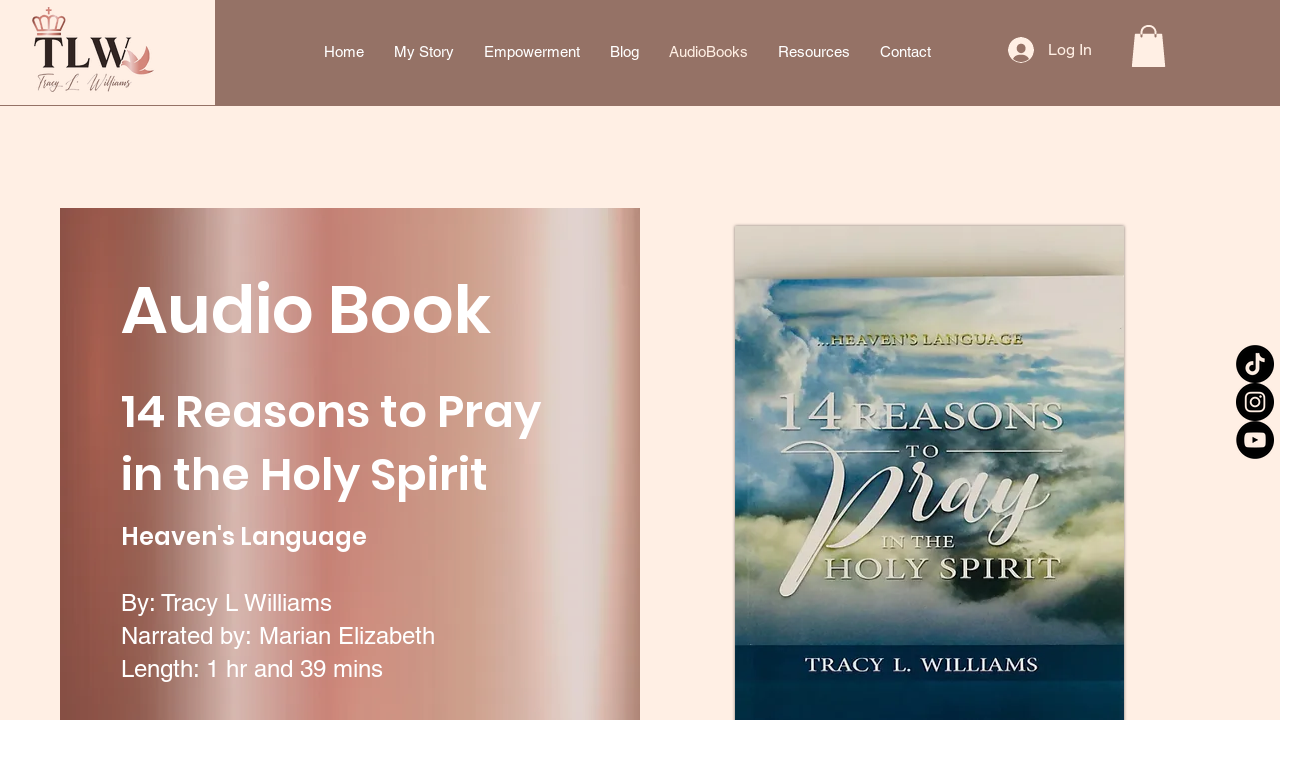

--- FILE ---
content_type: text/html; charset=utf-8
request_url: https://www.google.com/recaptcha/api2/aframe
body_size: 266
content:
<!DOCTYPE HTML><html><head><meta http-equiv="content-type" content="text/html; charset=UTF-8"></head><body><script nonce="za6vX7gbp1qss3XjudGNhg">/** Anti-fraud and anti-abuse applications only. See google.com/recaptcha */ try{var clients={'sodar':'https://pagead2.googlesyndication.com/pagead/sodar?'};window.addEventListener("message",function(a){try{if(a.source===window.parent){var b=JSON.parse(a.data);var c=clients[b['id']];if(c){var d=document.createElement('img');d.src=c+b['params']+'&rc='+(localStorage.getItem("rc::a")?sessionStorage.getItem("rc::b"):"");window.document.body.appendChild(d);sessionStorage.setItem("rc::e",parseInt(sessionStorage.getItem("rc::e")||0)+1);localStorage.setItem("rc::h",'1768705175578');}}}catch(b){}});window.parent.postMessage("_grecaptcha_ready", "*");}catch(b){}</script></body></html>